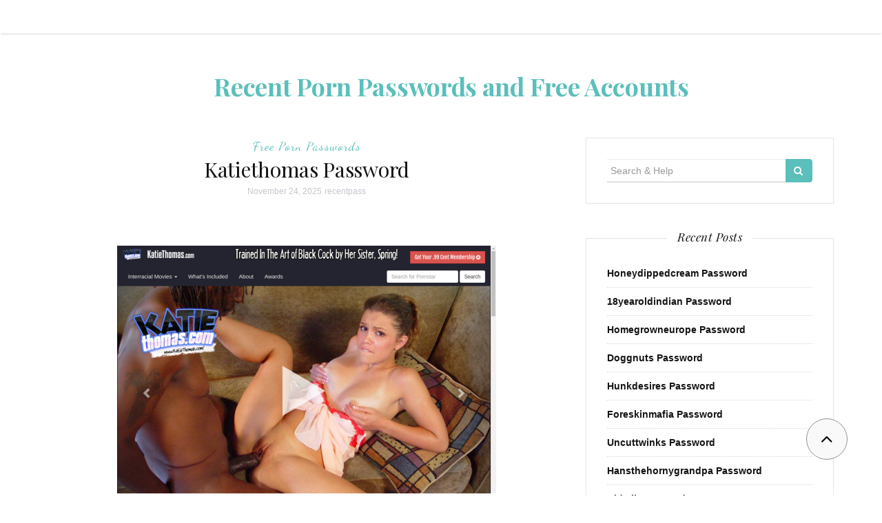

--- FILE ---
content_type: text/html; charset=UTF-8
request_url: https://recentpasswords.com/katiethomas-password/
body_size: 11586
content:

<!DOCTYPE html>
<html lang="en-US">
	<head>
		<meta charset="UTF-8">
		<meta http-equiv="X-UA-Compatible" content="IE=edge">
		<meta name="viewport" content="width=device-width, initial-scale=1">
		<link rel="profile" href="https://gmpg.org/xfn/11">
		<link rel="pingback" href="https://recentpasswords.com/xmlrpc.php" />
		<script type="application/ld+json">
	{"@context":"https://schema.org","@type":"BreadcrumbList","itemListElement":[{"@type":"ListItem","position":1,"name":"Free Porn Passwords","item":"http://recentpasswords.com/category/free-porn-passwords/"},{"@type":"ListItem","position":2,"name":"Katiethomas Password"}]}
	</script>
<title>Katiethomas Password &#8211; Recent Porn Passwords and Free Accounts</title>
<meta name='robots' content='max-image-preview:large' />
<link rel='dns-prefetch' href='//fonts.googleapis.com' />
<link rel='dns-prefetch' href='//s.w.org' />
<link rel="alternate" type="application/rss+xml" title="Recent Porn Passwords and Free Accounts &raquo; Feed" href="https://recentpasswords.com/feed/" />
<link rel="alternate" type="application/rss+xml" title="Recent Porn Passwords and Free Accounts &raquo; Comments Feed" href="https://recentpasswords.com/comments/feed/" />


<!-- Last Modified Schema is inserted by the WP Last Modified Info plugin v1.7.6 - https://wordpress.org/plugins/wp-last-modified-info/ -->
<script type="application/ld+json">{"@context":"http:\/\/schema.org\/","@type":"CreativeWork","dateModified":"2025-11-24T04:30:43-07:30","headline":"Katiethomas Password","description":"Katie Thomas is the little sister to Spring Thomas and, evidently, enjoys to make love with Black males in the kind of warm hardcore activity we have actually pertained to get out of Pet Fart websites. Katie presently uses about 100 scenes with coming with picture galleries for $29.99 monthly. Fortunately is that you likewise gain Network access. Below you","mainEntityOfPage":{"@type":"WebPage","@id":"http:\/\/recentpasswords.com\/katiethomas-password\/"},"author":{"@type":"Person","name":"","url":"http:\/\/recentpasswords.com\/author\/","description":""}}</script>

<script type="text/javascript">
window._wpemojiSettings = {"baseUrl":"https:\/\/s.w.org\/images\/core\/emoji\/14.0.0\/72x72\/","ext":".png","svgUrl":"https:\/\/s.w.org\/images\/core\/emoji\/14.0.0\/svg\/","svgExt":".svg","source":{"concatemoji":"http:\/\/recentpasswords.com\/wp-includes\/js\/wp-emoji-release.min.js?ver=6.0"}};
/*! This file is auto-generated */
!function(e,a,t){var n,r,o,i=a.createElement("canvas"),p=i.getContext&&i.getContext("2d");function s(e,t){var a=String.fromCharCode,e=(p.clearRect(0,0,i.width,i.height),p.fillText(a.apply(this,e),0,0),i.toDataURL());return p.clearRect(0,0,i.width,i.height),p.fillText(a.apply(this,t),0,0),e===i.toDataURL()}function c(e){var t=a.createElement("script");t.src=e,t.defer=t.type="text/javascript",a.getElementsByTagName("head")[0].appendChild(t)}for(o=Array("flag","emoji"),t.supports={everything:!0,everythingExceptFlag:!0},r=0;r<o.length;r++)t.supports[o[r]]=function(e){if(!p||!p.fillText)return!1;switch(p.textBaseline="top",p.font="600 32px Arial",e){case"flag":return s([127987,65039,8205,9895,65039],[127987,65039,8203,9895,65039])?!1:!s([55356,56826,55356,56819],[55356,56826,8203,55356,56819])&&!s([55356,57332,56128,56423,56128,56418,56128,56421,56128,56430,56128,56423,56128,56447],[55356,57332,8203,56128,56423,8203,56128,56418,8203,56128,56421,8203,56128,56430,8203,56128,56423,8203,56128,56447]);case"emoji":return!s([129777,127995,8205,129778,127999],[129777,127995,8203,129778,127999])}return!1}(o[r]),t.supports.everything=t.supports.everything&&t.supports[o[r]],"flag"!==o[r]&&(t.supports.everythingExceptFlag=t.supports.everythingExceptFlag&&t.supports[o[r]]);t.supports.everythingExceptFlag=t.supports.everythingExceptFlag&&!t.supports.flag,t.DOMReady=!1,t.readyCallback=function(){t.DOMReady=!0},t.supports.everything||(n=function(){t.readyCallback()},a.addEventListener?(a.addEventListener("DOMContentLoaded",n,!1),e.addEventListener("load",n,!1)):(e.attachEvent("onload",n),a.attachEvent("onreadystatechange",function(){"complete"===a.readyState&&t.readyCallback()})),(e=t.source||{}).concatemoji?c(e.concatemoji):e.wpemoji&&e.twemoji&&(c(e.twemoji),c(e.wpemoji)))}(window,document,window._wpemojiSettings);
</script>
<style type="text/css">
img.wp-smiley,
img.emoji {
	display: inline !important;
	border: none !important;
	box-shadow: none !important;
	height: 1em !important;
	width: 1em !important;
	margin: 0 0.07em !important;
	vertical-align: -0.1em !important;
	background: none !important;
	padding: 0 !important;
}
</style>
	<link rel='stylesheet' id='wp-block-library-css' href="https://recentpasswords.com/wp-includes/css/dist/block-library/style.min.css?ver=6.0" type='text/css' media='all' />
<style id='global-styles-inline-css' type='text/css'>
body{--wp--preset--color--black: #000000;--wp--preset--color--cyan-bluish-gray: #abb8c3;--wp--preset--color--white: #ffffff;--wp--preset--color--pale-pink: #f78da7;--wp--preset--color--vivid-red: #cf2e2e;--wp--preset--color--luminous-vivid-orange: #ff6900;--wp--preset--color--luminous-vivid-amber: #fcb900;--wp--preset--color--light-green-cyan: #7bdcb5;--wp--preset--color--vivid-green-cyan: #00d084;--wp--preset--color--pale-cyan-blue: #8ed1fc;--wp--preset--color--vivid-cyan-blue: #0693e3;--wp--preset--color--vivid-purple: #9b51e0;--wp--preset--gradient--vivid-cyan-blue-to-vivid-purple: linear-gradient(135deg,rgba(6,147,227,1) 0%,rgb(155,81,224) 100%);--wp--preset--gradient--light-green-cyan-to-vivid-green-cyan: linear-gradient(135deg,rgb(122,220,180) 0%,rgb(0,208,130) 100%);--wp--preset--gradient--luminous-vivid-amber-to-luminous-vivid-orange: linear-gradient(135deg,rgba(252,185,0,1) 0%,rgba(255,105,0,1) 100%);--wp--preset--gradient--luminous-vivid-orange-to-vivid-red: linear-gradient(135deg,rgba(255,105,0,1) 0%,rgb(207,46,46) 100%);--wp--preset--gradient--very-light-gray-to-cyan-bluish-gray: linear-gradient(135deg,rgb(238,238,238) 0%,rgb(169,184,195) 100%);--wp--preset--gradient--cool-to-warm-spectrum: linear-gradient(135deg,rgb(74,234,220) 0%,rgb(151,120,209) 20%,rgb(207,42,186) 40%,rgb(238,44,130) 60%,rgb(251,105,98) 80%,rgb(254,248,76) 100%);--wp--preset--gradient--blush-light-purple: linear-gradient(135deg,rgb(255,206,236) 0%,rgb(152,150,240) 100%);--wp--preset--gradient--blush-bordeaux: linear-gradient(135deg,rgb(254,205,165) 0%,rgb(254,45,45) 50%,rgb(107,0,62) 100%);--wp--preset--gradient--luminous-dusk: linear-gradient(135deg,rgb(255,203,112) 0%,rgb(199,81,192) 50%,rgb(65,88,208) 100%);--wp--preset--gradient--pale-ocean: linear-gradient(135deg,rgb(255,245,203) 0%,rgb(182,227,212) 50%,rgb(51,167,181) 100%);--wp--preset--gradient--electric-grass: linear-gradient(135deg,rgb(202,248,128) 0%,rgb(113,206,126) 100%);--wp--preset--gradient--midnight: linear-gradient(135deg,rgb(2,3,129) 0%,rgb(40,116,252) 100%);--wp--preset--duotone--dark-grayscale: url('#wp-duotone-dark-grayscale');--wp--preset--duotone--grayscale: url('#wp-duotone-grayscale');--wp--preset--duotone--purple-yellow: url('#wp-duotone-purple-yellow');--wp--preset--duotone--blue-red: url('#wp-duotone-blue-red');--wp--preset--duotone--midnight: url('#wp-duotone-midnight');--wp--preset--duotone--magenta-yellow: url('#wp-duotone-magenta-yellow');--wp--preset--duotone--purple-green: url('#wp-duotone-purple-green');--wp--preset--duotone--blue-orange: url('#wp-duotone-blue-orange');--wp--preset--font-size--small: 13px;--wp--preset--font-size--medium: 20px;--wp--preset--font-size--large: 36px;--wp--preset--font-size--x-large: 42px;}.has-black-color{color: var(--wp--preset--color--black) !important;}.has-cyan-bluish-gray-color{color: var(--wp--preset--color--cyan-bluish-gray) !important;}.has-white-color{color: var(--wp--preset--color--white) !important;}.has-pale-pink-color{color: var(--wp--preset--color--pale-pink) !important;}.has-vivid-red-color{color: var(--wp--preset--color--vivid-red) !important;}.has-luminous-vivid-orange-color{color: var(--wp--preset--color--luminous-vivid-orange) !important;}.has-luminous-vivid-amber-color{color: var(--wp--preset--color--luminous-vivid-amber) !important;}.has-light-green-cyan-color{color: var(--wp--preset--color--light-green-cyan) !important;}.has-vivid-green-cyan-color{color: var(--wp--preset--color--vivid-green-cyan) !important;}.has-pale-cyan-blue-color{color: var(--wp--preset--color--pale-cyan-blue) !important;}.has-vivid-cyan-blue-color{color: var(--wp--preset--color--vivid-cyan-blue) !important;}.has-vivid-purple-color{color: var(--wp--preset--color--vivid-purple) !important;}.has-black-background-color{background-color: var(--wp--preset--color--black) !important;}.has-cyan-bluish-gray-background-color{background-color: var(--wp--preset--color--cyan-bluish-gray) !important;}.has-white-background-color{background-color: var(--wp--preset--color--white) !important;}.has-pale-pink-background-color{background-color: var(--wp--preset--color--pale-pink) !important;}.has-vivid-red-background-color{background-color: var(--wp--preset--color--vivid-red) !important;}.has-luminous-vivid-orange-background-color{background-color: var(--wp--preset--color--luminous-vivid-orange) !important;}.has-luminous-vivid-amber-background-color{background-color: var(--wp--preset--color--luminous-vivid-amber) !important;}.has-light-green-cyan-background-color{background-color: var(--wp--preset--color--light-green-cyan) !important;}.has-vivid-green-cyan-background-color{background-color: var(--wp--preset--color--vivid-green-cyan) !important;}.has-pale-cyan-blue-background-color{background-color: var(--wp--preset--color--pale-cyan-blue) !important;}.has-vivid-cyan-blue-background-color{background-color: var(--wp--preset--color--vivid-cyan-blue) !important;}.has-vivid-purple-background-color{background-color: var(--wp--preset--color--vivid-purple) !important;}.has-black-border-color{border-color: var(--wp--preset--color--black) !important;}.has-cyan-bluish-gray-border-color{border-color: var(--wp--preset--color--cyan-bluish-gray) !important;}.has-white-border-color{border-color: var(--wp--preset--color--white) !important;}.has-pale-pink-border-color{border-color: var(--wp--preset--color--pale-pink) !important;}.has-vivid-red-border-color{border-color: var(--wp--preset--color--vivid-red) !important;}.has-luminous-vivid-orange-border-color{border-color: var(--wp--preset--color--luminous-vivid-orange) !important;}.has-luminous-vivid-amber-border-color{border-color: var(--wp--preset--color--luminous-vivid-amber) !important;}.has-light-green-cyan-border-color{border-color: var(--wp--preset--color--light-green-cyan) !important;}.has-vivid-green-cyan-border-color{border-color: var(--wp--preset--color--vivid-green-cyan) !important;}.has-pale-cyan-blue-border-color{border-color: var(--wp--preset--color--pale-cyan-blue) !important;}.has-vivid-cyan-blue-border-color{border-color: var(--wp--preset--color--vivid-cyan-blue) !important;}.has-vivid-purple-border-color{border-color: var(--wp--preset--color--vivid-purple) !important;}.has-vivid-cyan-blue-to-vivid-purple-gradient-background{background: var(--wp--preset--gradient--vivid-cyan-blue-to-vivid-purple) !important;}.has-light-green-cyan-to-vivid-green-cyan-gradient-background{background: var(--wp--preset--gradient--light-green-cyan-to-vivid-green-cyan) !important;}.has-luminous-vivid-amber-to-luminous-vivid-orange-gradient-background{background: var(--wp--preset--gradient--luminous-vivid-amber-to-luminous-vivid-orange) !important;}.has-luminous-vivid-orange-to-vivid-red-gradient-background{background: var(--wp--preset--gradient--luminous-vivid-orange-to-vivid-red) !important;}.has-very-light-gray-to-cyan-bluish-gray-gradient-background{background: var(--wp--preset--gradient--very-light-gray-to-cyan-bluish-gray) !important;}.has-cool-to-warm-spectrum-gradient-background{background: var(--wp--preset--gradient--cool-to-warm-spectrum) !important;}.has-blush-light-purple-gradient-background{background: var(--wp--preset--gradient--blush-light-purple) !important;}.has-blush-bordeaux-gradient-background{background: var(--wp--preset--gradient--blush-bordeaux) !important;}.has-luminous-dusk-gradient-background{background: var(--wp--preset--gradient--luminous-dusk) !important;}.has-pale-ocean-gradient-background{background: var(--wp--preset--gradient--pale-ocean) !important;}.has-electric-grass-gradient-background{background: var(--wp--preset--gradient--electric-grass) !important;}.has-midnight-gradient-background{background: var(--wp--preset--gradient--midnight) !important;}.has-small-font-size{font-size: var(--wp--preset--font-size--small) !important;}.has-medium-font-size{font-size: var(--wp--preset--font-size--medium) !important;}.has-large-font-size{font-size: var(--wp--preset--font-size--large) !important;}.has-x-large-font-size{font-size: var(--wp--preset--font-size--x-large) !important;}
</style>
<link rel='stylesheet' id='orsay-webfonts-css'  href='//fonts.googleapis.com/css?family=Dancing+Script%3A400%7CCrimson+Text%3A400%2C700%7COpen+Sans%3A400%2C700%7CNoto+Sans%3A500%7CPlayfair+Display%3A400%2C400italic%2C700%2C700italic&#038;subset=latin%2Clatin-ext' type='text/css' media='all' />
<link rel='stylesheet' id='bootstrap-css' href="https://recentpasswords.com/wp-content/themes/orsay/css/bootstrap.min.css?ver=6.0" type='text/css' media='all' />
<link rel='stylesheet' id='font-awesome-css' href="https://recentpasswords.com/wp-content/themes/orsay/css/font-awesome.min.css?ver=6.0" type='text/css' media='all' />
<link rel='stylesheet' id='orsay-style-css' href="https://recentpasswords.com/wp-content/themes/orsay/style.css?ver=6.0" type='text/css' media='all' />
<script type='text/javascript' src="https://recentpasswords.com/wp-includes/js/jquery/jquery.min.js?ver=3.6.0" id='jquery-core-js'></script>
<script type='text/javascript' src="https://recentpasswords.com/wp-includes/js/jquery/jquery-migrate.min.js?ver=3.3.2" id='jquery-migrate-js'></script>
<script type='text/javascript' src="https://recentpasswords.com/wp-content/themes/orsay/js/bootstrap.min.js?ver=6.0" id='bootstrap-js'></script>
<script type='text/javascript' src="https://recentpasswords.com/wp-content/themes/orsay/js/slick.min.js?ver=6.0" id='slick-slider-js'></script>
<script type='text/javascript' src="https://recentpasswords.com/wp-content/themes/orsay/js/orsay.js?ver=6.0" id='orsay-js-js'></script>
<link rel="https://api.w.org/" href="https://recentpasswords.com/wp-json/" /><link rel="alternate" type="application/json" href="https://recentpasswords.com/wp-json/wp/v2/posts/35757" /><link rel="canonical" href="https://recentpasswords.com/katiethomas-password/" />
<link rel="alternate" type="application/json+oembed" href="https://recentpasswords.com/wp-json/oembed/1.0/embed?url=http%3A%2F%2Frecentpasswords.com%2Fkatiethomas-password%2F" />
<link rel="alternate" type="text/xml+oembed" href="https://recentpasswords.com/wp-json/oembed/1.0/embed?url=http%3A%2F%2Frecentpasswords.com%2Fkatiethomas-password%2F&#038;format=xml" />
<style id="wplmi-inline-css" type="text/css"> span.wplmi-user-avatar { width: 16px;display: inline-block !important;flex-shrink: 0; } img.wplmi-elementor-avatar { border-radius: 100%;margin-right: 3px; } 

</style>
<style type="text/css" id="orsay-custom-theme-css"></style>	</head>
	<body class="post-template-default single single-post postid-35757 single-format-standard">

		<!-- Navigation -->
		<nav class="navbar" role="navigation">
			<div class="container">
			<!-- Brand and toggle get grouped for better mobile display --> 
			<div class="navbar-header"> 
				<button type="button" class="navbar-toggle" data-toggle="collapse" data-target=".navbar-ex1-collapse"> 
					<span class="sr-only">Toggle navigation</span> 
					<span class="icon-bar"></span> 
					<span class="icon-bar"></span> 
					<span class="icon-bar"></span> 
				</button> 
			</div> 
						</div>
		</nav>
		<!-- End: Navigation -->


			<div class="container">
				<header class="header">
					<div class="container">
						<hgroup><h1><a href="https://recentpasswords.com/" rel="home">Recent Porn Passwords and Free Accounts</a></h1><div class="description"></div></hgroup>					</div>
				</header>
			</div>

			<div class="container-fluid">
							</div>

			<!-- BEGIN .container -->
			<div class="container">

				
			<div id="content">
				<div class="row">
					<div class="col-md-8 mz-sidebar-right">

		
									<article  id="post-35757" class="post-35757 post type-post status-publish format-standard hentry category-free-porn-passwords tag-account tag-free tag-katie-thomas tag-katie-thomas-password tag-katie-thomas-passwords tag-katiethomas tag-katiethomas-password tag-katiethomas-passwords tag-katiethomas-com tag-login tag-members tag-pass tag-passes tag-password tag-passwords tag-reddit tag-torrent tag-twitter tag-vk">

							<div class="post-header">
								<span class="cat"><a href="https://recentpasswords.com/category/free-porn-passwords/" rel="category tag">Free Porn Passwords</a></span>
								<h1><a href="https://recentpasswords.com/katiethomas-password/" rel="bookmark">Katiethomas Password</a></h1>

																	<span class="date"><time class="published" datetime="2025-11-24T04:30:43-07:30" content="2025-11-24" itemprop="datepublished">November 24, 2025</time></span>
									<span class="date"><a href="https://recentpasswords.com/author/recentpass/" title="Posts by recentpass" rel="author">recentpass</a></span>
									
							</div>

							<div class="post-image">
															</div>

							<div class="post-entry">
								<p align="center"><a href="https://join.bbcsurprise.com/track/MjU5ODA1OC42LjMuMy4wLjAuMC4wLjA" target="blank"><img src="https://recentpasswords.com/wp-content/uploads/2020/04/katie-thomas.jpg" class="screenshot" alt="katie thomas"></a></p>
<p>Katie Thomas is the little sister to Spring Thomas and, evidently, enjoys to make love with Black males in the kind of warm hardcore activity we have actually pertained to get out of Pet Fart websites. Katie presently uses about 100 scenes with coming with picture galleries for $29.99 monthly. Fortunately is that you likewise gain Network access.</p>
<p>Below you can find latest porn passwords which shared with you our visitors and posters.</p>
<ul><li>yumish:nickelfloor64</li><li>jburdie:kaylee</li><li>zshields2005:lady89</li><li>md5032:ffv42tzz</li><li>pifan01:ptinok</li></ul>
<p>For more free accounts come back in a few hours. If you do not want to wait, use <a href="https://join.bbcsurprise.com/track/MjU5ODA1OC42LjMuMy4wLjAuMC4wLjA" target="blank">this login</a> and download all videos and pictures you want!</p>
															</div>

							<div class="post-meta">
								<div class="post-share">
																		<!-- tags -->
									<div class="entry-tags">
										<span>
											<i class="fa fa-tags"></i>
										</span>
										<a href="https://recentpasswords.com/tag/account/">account</a> <a href="https://recentpasswords.com/tag/free/">free</a> <a href="https://recentpasswords.com/tag/katie-thomas/">katie thomas</a> <a href="https://recentpasswords.com/tag/katie-thomas-password/">Katie Thomas password</a> <a href="https://recentpasswords.com/tag/katie-thomas-passwords/">katie thomas passwords</a> <a href="https://recentpasswords.com/tag/katiethomas/">katiethomas</a> <a href="https://recentpasswords.com/tag/katiethomas-password/">katiethomas password</a> <a href="https://recentpasswords.com/tag/katiethomas-passwords/">katiethomas passwords</a> <a href="https://recentpasswords.com/tag/katiethomas-com/">katiethomas.com</a> <a href="https://recentpasswords.com/tag/login/">login</a> <a href="https://recentpasswords.com/tag/members/">members</a> <a href="https://recentpasswords.com/tag/pass/">pass</a> <a href="https://recentpasswords.com/tag/passes/">passes</a> <a href="https://recentpasswords.com/tag/password/">password</a> <a href="https://recentpasswords.com/tag/passwords/">passwords</a> <a href="https://recentpasswords.com/tag/reddit/">reddit</a> <a href="https://recentpasswords.com/tag/torrent/">torrent</a> <a href="https://recentpasswords.com/tag/twitter/">twitter</a> <a href="https://recentpasswords.com/tag/vk/">vk</a> 
									</div>
									<!-- end tags -->
																	</div>
								<div class="meta-info">
																			<span class="post-comments-off">Comments Off</span>
																	</div>
							</div>
							
						</article>

			
	<nav class="navigation post-navigation" aria-label="Posts">
		<h2 class="screen-reader-text">Post navigation</h2>
		<div class="nav-links"><div class="nav-previous"><a href="https://recentpasswords.com/interracialpickups-password/" rel="prev">Interracialpickups Password</a></div><div class="nav-next"><a href="https://recentpasswords.com/ruthblackwell-password/" rel="next">Ruthblackwell Password</a></div></div>
	</nav>
			
		
				</div>

				
			            

				<div class="col-md-4">
					<div id="sidebar" class="sidebar">

						<div id="search-2" class="widget widget_search">
<form role="search" method="get" class="form-search" action="https://recentpasswords.com/">

  <div class="input-group">

  	<label class="screen-reader-text" for="s">Search for:</label>
    <input type="text" class="form-control search-query" placeholder="Search &amp; Help" value="" name="s" title="Search for:" />
    <span class="input-group-btn">
      <button type="submit" class="btn btn-default" name="submit" id="searchsubmit" value="Search"><i class="fa fa-search"></i></button>
    </span>

  </div>

</form></div>
		<div id="recent-posts-2" class="widget widget_recent_entries">
		<div class="widget-title"><span>Recent Posts</span></div>
		<ul>
											<li>
					<a href="https://recentpasswords.com/honeydippedcream-password/">Honeydippedcream Password</a>
									</li>
											<li>
					<a href="https://recentpasswords.com/18yearoldindian-password/">18yearoldindian Password</a>
									</li>
											<li>
					<a href="https://recentpasswords.com/homegrowneurope-password/">Homegrowneurope Password</a>
									</li>
											<li>
					<a href="https://recentpasswords.com/doggnuts-password/">Doggnuts Password</a>
									</li>
											<li>
					<a href="https://recentpasswords.com/hunkdesires-password/">Hunkdesires Password</a>
									</li>
											<li>
					<a href="https://recentpasswords.com/foreskinmafia-password/">Foreskinmafia Password</a>
									</li>
											<li>
					<a href="https://recentpasswords.com/uncuttwinks-password/">Uncuttwinks Password</a>
									</li>
											<li>
					<a href="https://recentpasswords.com/hansthehornygrandpa-password/">Hansthehornygrandpa Password</a>
									</li>
											<li>
					<a href="https://recentpasswords.com/ridmii-password/">Ridmii Password</a>
									</li>
											<li>
					<a href="https://recentpasswords.com/glowingdesire-password/">Glowingdesire Password</a>
									</li>
											<li>
					<a href="https://recentpasswords.com/xxxtryout-password/">Xxxtryout Password</a>
									</li>
											<li>
					<a href="https://recentpasswords.com/famnasty-password/">Famnasty Password</a>
									</li>
											<li>
					<a href="https://recentpasswords.com/oopsieanimated-password/">Oopsieanimated Password</a>
									</li>
											<li>
					<a href="https://recentpasswords.com/spankbanggold-password/">Spankbanggold Password</a>
									</li>
											<li>
					<a href="https://recentpasswords.com/primemature-password/">Primemature Password</a>
									</li>
											<li>
					<a href="https://recentpasswords.com/jazzthestallion-password/">Jazzthestallion Password</a>
									</li>
											<li>
					<a href="https://recentpasswords.com/nikkisfetishes-password/">Nikkisfetishes Password</a>
									</li>
											<li>
					<a href="https://recentpasswords.com/sarinaandrobin-password/">Sarinaandrobin Password</a>
									</li>
											<li>
					<a href="https://recentpasswords.com/sydneyscreams-password/">Sydneyscreams Password</a>
									</li>
											<li>
					<a href="https://recentpasswords.com/latinalez-password/">Latinalez Password</a>
									</li>
											<li>
					<a href="https://recentpasswords.com/steplatina-password/">Steplatina Password</a>
									</li>
											<li>
					<a href="https://recentpasswords.com/pissheroff-password/">Pissheroff Password</a>
									</li>
											<li>
					<a href="https://recentpasswords.com/fantasypov-password/">Fantasypov Password</a>
									</li>
											<li>
					<a href="https://recentpasswords.com/bigboobdaria-password/">Bigboobdaria Password</a>
									</li>
											<li>
					<a href="https://recentpasswords.com/eroutique-password/">Eroutique Password</a>
									</li>
											<li>
					<a href="https://recentpasswords.com/porngamesnetwork-password/">Porngamesnetwork Password</a>
									</li>
											<li>
					<a href="https://recentpasswords.com/milflicious-password/">Milflicious Password</a>
									</li>
											<li>
					<a href="https://recentpasswords.com/bufu-password/">Bufu Password</a>
									</li>
											<li>
					<a href="https://recentpasswords.com/cheatersaanonymous-password/">Cheatersaanonymous Password</a>
									</li>
											<li>
					<a href="https://recentpasswords.com/copslovecocks-password/">Copslovecocks Password</a>
									</li>
					</ul>

		</div><div id="archives-2" class="widget widget_archive"><div class="widget-title"><span>Archives</span></div>
			<ul>
					<li><a href="https://recentpasswords.com/2025/12/">December 2025</a></li>
	<li><a href="https://recentpasswords.com/2025/11/">November 2025</a></li>
	<li><a href="https://recentpasswords.com/2025/10/">October 2025</a></li>
	<li><a href="https://recentpasswords.com/2025/09/">September 2025</a></li>
	<li><a href="https://recentpasswords.com/2025/08/">August 2025</a></li>
	<li><a href="https://recentpasswords.com/2025/07/">July 2025</a></li>
	<li><a href="https://recentpasswords.com/2025/06/">June 2025</a></li>
	<li><a href="https://recentpasswords.com/2025/05/">May 2025</a></li>
	<li><a href="https://recentpasswords.com/2025/04/">April 2025</a></li>
	<li><a href="https://recentpasswords.com/2025/03/">March 2025</a></li>
	<li><a href="https://recentpasswords.com/2025/02/">February 2025</a></li>
	<li><a href="https://recentpasswords.com/2025/01/">January 2025</a></li>
	<li><a href="https://recentpasswords.com/2024/12/">December 2024</a></li>
	<li><a href="https://recentpasswords.com/2024/11/">November 2024</a></li>
	<li><a href="https://recentpasswords.com/2024/10/">October 2024</a></li>
	<li><a href="https://recentpasswords.com/2024/09/">September 2024</a></li>
	<li><a href="https://recentpasswords.com/2024/08/">August 2024</a></li>
	<li><a href="https://recentpasswords.com/2024/07/">July 2024</a></li>
	<li><a href="https://recentpasswords.com/2024/06/">June 2024</a></li>
	<li><a href="https://recentpasswords.com/2024/05/">May 2024</a></li>
	<li><a href="https://recentpasswords.com/2024/04/">April 2024</a></li>
	<li><a href="https://recentpasswords.com/2024/03/">March 2024</a></li>
	<li><a href="https://recentpasswords.com/2024/02/">February 2024</a></li>
	<li><a href="https://recentpasswords.com/2024/01/">January 2024</a></li>
	<li><a href="https://recentpasswords.com/2023/12/">December 2023</a></li>
	<li><a href="https://recentpasswords.com/2023/11/">November 2023</a></li>
	<li><a href="https://recentpasswords.com/2023/10/">October 2023</a></li>
	<li><a href="https://recentpasswords.com/2023/09/">September 2023</a></li>
	<li><a href="https://recentpasswords.com/2023/08/">August 2023</a></li>
	<li><a href="https://recentpasswords.com/2023/07/">July 2023</a></li>
	<li><a href="https://recentpasswords.com/2023/06/">June 2023</a></li>
	<li><a href="https://recentpasswords.com/2023/05/">May 2023</a></li>
	<li><a href="https://recentpasswords.com/2023/04/">April 2023</a></li>
	<li><a href="https://recentpasswords.com/2023/03/">March 2023</a></li>
	<li><a href="https://recentpasswords.com/2023/02/">February 2023</a></li>
	<li><a href="https://recentpasswords.com/2023/01/">January 2023</a></li>
	<li><a href="https://recentpasswords.com/2022/12/">December 2022</a></li>
	<li><a href="https://recentpasswords.com/2022/11/">November 2022</a></li>
	<li><a href="https://recentpasswords.com/2022/10/">October 2022</a></li>
	<li><a href="https://recentpasswords.com/2022/09/">September 2022</a></li>
	<li><a href="https://recentpasswords.com/2022/08/">August 2022</a></li>
	<li><a href="https://recentpasswords.com/2022/07/">July 2022</a></li>
	<li><a href="https://recentpasswords.com/2022/06/">June 2022</a></li>
	<li><a href="https://recentpasswords.com/2022/05/">May 2022</a></li>
	<li><a href="https://recentpasswords.com/2022/04/">April 2022</a></li>
	<li><a href="https://recentpasswords.com/2022/03/">March 2022</a></li>
	<li><a href="https://recentpasswords.com/2022/02/">February 2022</a></li>
	<li><a href="https://recentpasswords.com/2022/01/">January 2022</a></li>
	<li><a href="https://recentpasswords.com/2021/12/">December 2021</a></li>
	<li><a href="https://recentpasswords.com/2021/11/">November 2021</a></li>
	<li><a href="https://recentpasswords.com/2021/10/">October 2021</a></li>
	<li><a href="https://recentpasswords.com/2021/09/">September 2021</a></li>
	<li><a href="https://recentpasswords.com/2021/08/">August 2021</a></li>
	<li><a href="https://recentpasswords.com/2021/07/">July 2021</a></li>
	<li><a href="https://recentpasswords.com/2021/06/">June 2021</a></li>
	<li><a href="https://recentpasswords.com/2021/05/">May 2021</a></li>
	<li><a href="https://recentpasswords.com/2021/04/">April 2021</a></li>
	<li><a href="https://recentpasswords.com/2021/03/">March 2021</a></li>
	<li><a href="https://recentpasswords.com/2021/02/">February 2021</a></li>
	<li><a href="https://recentpasswords.com/2021/01/">January 2021</a></li>
	<li><a href="https://recentpasswords.com/2020/12/">December 2020</a></li>
	<li><a href="https://recentpasswords.com/2020/11/">November 2020</a></li>
	<li><a href="https://recentpasswords.com/2020/10/">October 2020</a></li>
	<li><a href="https://recentpasswords.com/2020/09/">September 2020</a></li>
	<li><a href="https://recentpasswords.com/2020/08/">August 2020</a></li>
	<li><a href="https://recentpasswords.com/2020/07/">July 2020</a></li>
	<li><a href="https://recentpasswords.com/2020/06/">June 2020</a></li>
	<li><a href="https://recentpasswords.com/2020/05/">May 2020</a></li>
	<li><a href="https://recentpasswords.com/2020/04/">April 2020</a></li>
	<li><a href="https://recentpasswords.com/2020/03/">March 2020</a></li>
	<li><a href="https://recentpasswords.com/2020/02/">February 2020</a></li>
	<li><a href="https://recentpasswords.com/2020/01/">January 2020</a></li>
	<li><a href="https://recentpasswords.com/2019/12/">December 2019</a></li>
	<li><a href="https://recentpasswords.com/2019/11/">November 2019</a></li>
	<li><a href="https://recentpasswords.com/2019/10/">October 2019</a></li>
	<li><a href="https://recentpasswords.com/2019/09/">September 2019</a></li>
	<li><a href="https://recentpasswords.com/2019/08/">August 2019</a></li>
	<li><a href="https://recentpasswords.com/2019/07/">July 2019</a></li>
	<li><a href="https://recentpasswords.com/2019/06/">June 2019</a></li>
	<li><a href="https://recentpasswords.com/2019/03/">March 2019</a></li>
	<li><a href="https://recentpasswords.com/2019/02/">February 2019</a></li>
	<li><a href="https://recentpasswords.com/2019/01/">January 2019</a></li>
	<li><a href="https://recentpasswords.com/2018/12/">December 2018</a></li>
	<li><a href="https://recentpasswords.com/2018/11/">November 2018</a></li>
	<li><a href="https://recentpasswords.com/2018/10/">October 2018</a></li>
	<li><a href="https://recentpasswords.com/2018/09/">September 2018</a></li>
	<li><a href="https://recentpasswords.com/2018/08/">August 2018</a></li>
	<li><a href="https://recentpasswords.com/2018/07/">July 2018</a></li>
	<li><a href="https://recentpasswords.com/2018/06/">June 2018</a></li>
	<li><a href="https://recentpasswords.com/2018/05/">May 2018</a></li>
	<li><a href="https://recentpasswords.com/2018/04/">April 2018</a></li>
	<li><a href="https://recentpasswords.com/2018/03/">March 2018</a></li>
	<li><a href="https://recentpasswords.com/2018/02/">February 2018</a></li>
	<li><a href="https://recentpasswords.com/2018/01/">January 2018</a></li>
	<li><a href="https://recentpasswords.com/2017/12/">December 2017</a></li>
	<li><a href="https://recentpasswords.com/2017/11/">November 2017</a></li>
	<li><a href="https://recentpasswords.com/2017/10/">October 2017</a></li>
	<li><a href="https://recentpasswords.com/2017/09/">September 2017</a></li>
	<li><a href="https://recentpasswords.com/2017/08/">August 2017</a></li>
	<li><a href="https://recentpasswords.com/2017/07/">July 2017</a></li>
	<li><a href="https://recentpasswords.com/2017/06/">June 2017</a></li>
	<li><a href="https://recentpasswords.com/2017/05/">May 2017</a></li>
	<li><a href="https://recentpasswords.com/2017/04/">April 2017</a></li>
			</ul>

			</div><div id="categories-2" class="widget widget_categories"><div class="widget-title"><span>Categories</span></div>
			<ul>
					<li class="cat-item cat-item-95518"><a href="https://recentpasswords.com/category/3d-passwords/">3D Passwords</a>
</li>
	<li class="cat-item cat-item-95519"><a href="https://recentpasswords.com/category/4k-passwords/">4K Passwords</a>
</li>
	<li class="cat-item cat-item-95604"><a href="https://recentpasswords.com/category/african-passwords/">African Passwords</a>
</li>
	<li class="cat-item cat-item-151152"><a href="https://recentpasswords.com/category/ai-passwords/">AI Passwords</a>
</li>
	<li class="cat-item cat-item-95520"><a href="https://recentpasswords.com/category/amateur-passwords/">Amateur Passwords</a>
</li>
	<li class="cat-item cat-item-95492"><a href="https://recentpasswords.com/category/anal-passwords/">Anal Passwords</a>
</li>
	<li class="cat-item cat-item-95580"><a href="https://recentpasswords.com/category/arab-passwords/">Arab Passwords</a>
</li>
	<li class="cat-item cat-item-95512"><a href="https://recentpasswords.com/category/asian-passwords/">Asian Passwords</a>
</li>
	<li class="cat-item cat-item-148801"><a href="https://recentpasswords.com/category/asian-sex-diary-passwords/">Asian Sex Diary Passwords</a>
</li>
	<li class="cat-item cat-item-95487"><a href="https://recentpasswords.com/category/ass-passwords/">Ass Passwords</a>
</li>
	<li class="cat-item cat-item-95510"><a href="https://recentpasswords.com/category/babe-passwords/">Babe Passwords</a>
</li>
	<li class="cat-item cat-item-95582"><a href="https://recentpasswords.com/category/babysitter-passwords/">Babysitter Passwords</a>
</li>
	<li class="cat-item cat-item-95587"><a href="https://recentpasswords.com/category/bangbros-passwords/">Bangbros Passwords</a>
</li>
	<li class="cat-item cat-item-95521"><a href="https://recentpasswords.com/category/bareback-passwords/">Bareback Passwords</a>
</li>
	<li class="cat-item cat-item-95526"><a href="https://recentpasswords.com/category/bbw-password/">BBW Password</a>
</li>
	<li class="cat-item cat-item-95527"><a href="https://recentpasswords.com/category/bdsm-passwords/">BDSM Passwords</a>
</li>
	<li class="cat-item cat-item-95529"><a href="https://recentpasswords.com/category/bfs-passwords/">BFs Passwords</a>
</li>
	<li class="cat-item cat-item-95488"><a href="https://recentpasswords.com/category/big-tits-passwords/">Big Tits Passwords</a>
</li>
	<li class="cat-item cat-item-95589"><a href="https://recentpasswords.com/category/bisexual-passwords/">Bisexual Passwords</a>
</li>
	<li class="cat-item cat-item-100352"><a href="https://recentpasswords.com/category/bizarre-passwords/">Bizarre Passwords</a>
</li>
	<li class="cat-item cat-item-95541"><a href="https://recentpasswords.com/category/black-passwords/">Black Passwords</a>
</li>
	<li class="cat-item cat-item-95511"><a href="https://recentpasswords.com/category/blonde-passwords/">Blonde Passwords</a>
</li>
	<li class="cat-item cat-item-95508"><a href="https://recentpasswords.com/category/blowjob-passwords/">Blowjob Passwords</a>
</li>
	<li class="cat-item cat-item-95592"><a href="https://recentpasswords.com/category/brazilian-passwords/">Brazilian Passwords</a>
</li>
	<li class="cat-item cat-item-95584"><a href="https://recentpasswords.com/category/brazzers-passwords/">Brazzers Passwords</a>
</li>
	<li class="cat-item cat-item-95525"><a href="https://recentpasswords.com/category/brother-passwords/">Brother Passwords</a>
</li>
	<li class="cat-item cat-item-95593"><a href="https://recentpasswords.com/category/brunette-passwords/">Brunette Passwords</a>
</li>
	<li class="cat-item cat-item-95535"><a href="https://recentpasswords.com/category/bukkake-passwords/">Bukkake Passwords</a>
</li>
	<li class="cat-item cat-item-95531"><a href="https://recentpasswords.com/category/cam-girls-passwords/">Cam Girls Passwords</a>
</li>
	<li class="cat-item cat-item-95507"><a href="https://recentpasswords.com/category/cartoon-passwords/">Cartoon Passwords</a>
</li>
	<li class="cat-item cat-item-95576"><a href="https://recentpasswords.com/category/casting-passwords/">Casting Passwords</a>
</li>
	<li class="cat-item cat-item-96223"><a href="https://recentpasswords.com/category/celeb-passwords/">Celeb Passwords</a>
</li>
	<li class="cat-item cat-item-95581"><a href="https://recentpasswords.com/category/cfnm-passwords/">CFNM Passwords</a>
</li>
	<li class="cat-item cat-item-95862"><a href="https://recentpasswords.com/category/chubby-passwords/">Chubby Passwords</a>
</li>
	<li class="cat-item cat-item-95588"><a href="https://recentpasswords.com/category/cocks-passwords/">Cocks Passwords</a>
</li>
	<li class="cat-item cat-item-95595"><a href="https://recentpasswords.com/category/college-passwords/">College Passwords</a>
</li>
	<li class="cat-item cat-item-95596"><a href="https://recentpasswords.com/category/cosplay-passwords/">Cosplay Passwords</a>
</li>
	<li class="cat-item cat-item-95532"><a href="https://recentpasswords.com/category/creampie-passwords/">Creampie Passwords</a>
</li>
	<li class="cat-item cat-item-148895"><a href="https://recentpasswords.com/category/creampie-thais-passwords/">Creampie Thais Passwords</a>
</li>
	<li class="cat-item cat-item-95597"><a href="https://recentpasswords.com/category/cuckold-passwords/">Cuckold Passwords</a>
</li>
	<li class="cat-item cat-item-95598"><a href="https://recentpasswords.com/category/cumshot-passwords/">Cumshot Passwords</a>
</li>
	<li class="cat-item cat-item-95533"><a href="https://recentpasswords.com/category/czech-passwords/">Czech Passwords</a>
</li>
	<li class="cat-item cat-item-95557"><a href="https://recentpasswords.com/category/daddy-passwords/">Daddy Passwords</a>
</li>
	<li class="cat-item cat-item-95554"><a href="https://recentpasswords.com/category/dating-passwords/">Dating Passwords</a>
</li>
	<li class="cat-item cat-item-96149"><a href="https://recentpasswords.com/category/diary-passwords/">Diary Passwords</a>
</li>
	<li class="cat-item cat-item-148799"><a href="https://recentpasswords.com/category/digital-playground-passwords/">Digital Playground Passwords</a>
</li>
	<li class="cat-item cat-item-95571"><a href="https://recentpasswords.com/category/dildo-passwords/">Dildo Passwords</a>
</li>
	<li class="cat-item cat-item-95599"><a href="https://recentpasswords.com/category/double-penetration-passwords/">Double Penetration Passwords</a>
</li>
	<li class="cat-item cat-item-95542"><a href="https://recentpasswords.com/category/ebony-passwords/">Ebony Passwords</a>
</li>
	<li class="cat-item cat-item-95658"><a href="https://recentpasswords.com/category/erotic-passwords/">Erotic Passwords</a>
</li>
	<li class="cat-item cat-item-95534"><a href="https://recentpasswords.com/category/euro-passwords/">Euro Passwords</a>
</li>
	<li class="cat-item cat-item-95600"><a href="https://recentpasswords.com/category/exclusive-passwords/">Exclusive Passwords</a>
</li>
	<li class="cat-item cat-item-95509"><a href="https://recentpasswords.com/category/facial-passwords/">Facial Passwords</a>
</li>
	<li class="cat-item cat-item-95577"><a href="https://recentpasswords.com/category/fake-porn-passwords/">Fake Porn Passwords</a>
</li>
	<li class="cat-item cat-item-95523"><a href="https://recentpasswords.com/category/family-passwords/">Family Passwords</a>
</li>
	<li class="cat-item cat-item-95601"><a href="https://recentpasswords.com/category/feet-passwords/">Feet Passwords</a>
</li>
	<li class="cat-item cat-item-95528"><a href="https://recentpasswords.com/category/fetish-passwords/">Fetish Passwords</a>
</li>
	<li class="cat-item cat-item-95602"><a href="https://recentpasswords.com/category/fisting-passwords/">Fisting Passwords</a>
</li>
	<li class="cat-item cat-item-2"><a href="https://recentpasswords.com/category/free-porn-accounts/" title="free porn accounts">Free Porn Accounts</a>
</li>
	<li class="cat-item cat-item-101074"><a href="https://recentpasswords.com/category/free-porn-passwords/">Free Porn Passwords</a>
</li>
	<li class="cat-item cat-item-95603"><a href="https://recentpasswords.com/category/french-passwords/">French Passwords</a>
</li>
	<li class="cat-item cat-item-148897"><a href="https://recentpasswords.com/category/ftv-girls-passwords/">FTV Girls Passwords</a>
</li>
	<li class="cat-item cat-item-95698"><a href="https://recentpasswords.com/category/futa-passwords/">Futa Passwords</a>
</li>
	<li class="cat-item cat-item-96221"><a href="https://recentpasswords.com/category/gang-bang-passwords/">Gang Bang Passwords</a>
</li>
	<li class="cat-item cat-item-95605"><a href="https://recentpasswords.com/category/gangbang-passwords/">Gangbang Passwords</a>
</li>
	<li class="cat-item cat-item-95578"><a href="https://recentpasswords.com/category/gay-passwords/">Gay Passwords</a>
</li>
	<li class="cat-item cat-item-95607"><a href="https://recentpasswords.com/category/german-passwords/">German Passwords</a>
</li>
	<li class="cat-item cat-item-95530"><a href="https://recentpasswords.com/category/gfs-passwords/">GFs Passwords</a>
</li>
	<li class="cat-item cat-item-95787"><a href="https://recentpasswords.com/category/gothic-passwords/">Gothic Passwords</a>
</li>
	<li class="cat-item cat-item-95625"><a href="https://recentpasswords.com/category/granny-passwords/">Granny Passwords</a>
</li>
	<li class="cat-item cat-item-95606"><a href="https://recentpasswords.com/category/group-passwords/">Group Passwords</a>
</li>
	<li class="cat-item cat-item-96222"><a href="https://recentpasswords.com/category/group-sex-passwords/">Group Sex Passwords</a>
</li>
	<li class="cat-item cat-item-95786"><a href="https://recentpasswords.com/category/hairy-passwords/">Hairy Passwords</a>
</li>
	<li class="cat-item cat-item-95713"><a href="https://recentpasswords.com/category/handjob-passwords/">Handjob Passwords</a>
</li>
	<li class="cat-item cat-item-95491"><a href="https://recentpasswords.com/category/hardcore-passwords/">Hardcore Passwords</a>
</li>
	<li class="cat-item cat-item-95536"><a href="https://recentpasswords.com/category/hd-passwords/">HD Passwords</a>
</li>
	<li class="cat-item cat-item-95513"><a href="https://recentpasswords.com/category/hentai-passwords/">Hentai Passwords</a>
</li>
	<li class="cat-item cat-item-148978"><a href="https://recentpasswords.com/category/hentai-pros-passwords/">Hentai Pros Passwords</a>
</li>
	<li class="cat-item cat-item-95538"><a href="https://recentpasswords.com/category/hidden-cam-passwords/">Hidden Cam Passwords</a>
</li>
	<li class="cat-item cat-item-95539"><a href="https://recentpasswords.com/category/homemade-passwords/">Homemade Passwords</a>
</li>
	<li class="cat-item cat-item-95562"><a href="https://recentpasswords.com/category/hub-passwords/">Hub Passwords</a>
</li>
	<li class="cat-item cat-item-95608"><a href="https://recentpasswords.com/category/indian-passwords/">Indian Passwords</a>
</li>
	<li class="cat-item cat-item-95609"><a href="https://recentpasswords.com/category/interactive-passwords/">Interactive Passwords</a>
</li>
	<li class="cat-item cat-item-95540"><a href="https://recentpasswords.com/category/interracial-passwords/">Interracial Passwords</a>
</li>
	<li class="cat-item cat-item-148816"><a href="https://recentpasswords.com/category/istripper-passwords/">Istripper Passwords</a>
</li>
	<li class="cat-item cat-item-95610"><a href="https://recentpasswords.com/category/italian-passwords/">Italian Passwords</a>
</li>
	<li class="cat-item cat-item-95515"><a href="https://recentpasswords.com/category/japanese-passwords/">Japanese Passwords</a>
</li>
	<li class="cat-item cat-item-95611"><a href="https://recentpasswords.com/category/korean-passwords/">Korean Passwords</a>
</li>
	<li class="cat-item cat-item-95553"><a href="https://recentpasswords.com/category/ladyboy-passwords/">Ladyboy Passwords</a>
</li>
	<li class="cat-item cat-item-96031"><a href="https://recentpasswords.com/category/latex-passwords/">Latex Passwords</a>
</li>
	<li class="cat-item cat-item-146673"><a href="https://recentpasswords.com/category/latina-fuck-tour-passwords/">Latina Fuck Tour Passwords</a>
</li>
	<li class="cat-item cat-item-95544"><a href="https://recentpasswords.com/category/latina-passwords/">Latina Passwords</a>
</li>
	<li class="cat-item cat-item-95665"><a href="https://recentpasswords.com/category/legs-passwords/">Legs Passwords</a>
</li>
	<li class="cat-item cat-item-95545"><a href="https://recentpasswords.com/category/lesbian-passwords/">Lesbian Passwords</a>
</li>
	<li class="cat-item cat-item-148795"><a href="https://recentpasswords.com/category/life-selector-passwords/">Life Selector Passwords</a>
</li>
	<li class="cat-item cat-item-95721"><a href="https://recentpasswords.com/category/lingerie-passwords/">Lingerie Passwords</a>
</li>
	<li class="cat-item cat-item-95546"><a href="https://recentpasswords.com/category/live-girls-passwords/">Live Girls Passwords</a>
</li>
	<li class="cat-item cat-item-95547"><a href="https://recentpasswords.com/category/massage-passwords/">Massage Passwords</a>
</li>
	<li class="cat-item cat-item-95612"><a href="https://recentpasswords.com/category/masturbation-passwords/">Masturbation Passwords</a>
</li>
	<li class="cat-item cat-item-95548"><a href="https://recentpasswords.com/category/mature-passwords/">Mature Passwords</a>
</li>
	<li class="cat-item cat-item-95585"><a href="https://recentpasswords.com/category/men-passwords/">Men Passwords</a>
</li>
	<li class="cat-item cat-item-95490"><a href="https://recentpasswords.com/category/milf-passwords/">Milf Passwords</a>
</li>
	<li class="cat-item cat-item-148800"><a href="https://recentpasswords.com/category/mofos-passwords/">Mofos Passwords</a>
</li>
	<li class="cat-item cat-item-148815"><a href="https://recentpasswords.com/category/my-dirty-hobby-passwords/">My Dirty Hobby Passwords</a>
</li>
	<li class="cat-item cat-item-95514"><a href="https://recentpasswords.com/category/network-passwords/">Network Passwords</a>
</li>
	<li class="cat-item cat-item-95549"><a href="https://recentpasswords.com/category/old-and-young-passwords/">Old And Young Passwords</a>
</li>
	<li class="cat-item cat-item-95613"><a href="https://recentpasswords.com/category/orgy-passwords/">Orgy Passwords</a>
</li>
	<li class="cat-item cat-item-95722"><a href="https://recentpasswords.com/category/panty-passwords/">Panty Passwords</a>
</li>
	<li class="cat-item cat-item-95614"><a href="https://recentpasswords.com/category/parody-passwords/">Parody Passwords</a>
</li>
	<li class="cat-item cat-item-95615"><a href="https://recentpasswords.com/category/party-passwords/">Party Passwords</a>
</li>
	<li class="cat-item cat-item-95516"><a href="https://recentpasswords.com/category/passwords/">Passwords</a>
</li>
	<li class="cat-item cat-item-95550"><a href="https://recentpasswords.com/category/pissing-passwords/">Pissing Passwords</a>
</li>
	<li class="cat-item cat-item-148798"><a href="https://recentpasswords.com/category/playboy-passwords/">Playboy Passwords</a>
</li>
	<li class="cat-item cat-item-95586"><a href="https://recentpasswords.com/category/porn-pros-passwords/">Porn Pros Passwords</a>
</li>
	<li class="cat-item cat-item-95489"><a href="https://recentpasswords.com/category/pornstar-passwords/">Pornstar Passwords</a>
</li>
	<li class="cat-item cat-item-95555"><a href="https://recentpasswords.com/category/pov-passwords/">POV Passwords</a>
</li>
	<li class="cat-item cat-item-96249"><a href="https://recentpasswords.com/category/pregnant-passwords/">Pregnant Passwords</a>
</li>
	<li class="cat-item cat-item-95556"><a href="https://recentpasswords.com/category/public-passwords/">Public Passwords</a>
</li>
	<li class="cat-item cat-item-95616"><a href="https://recentpasswords.com/category/pussy-passwords/">Pussy Passwords</a>
</li>
	<li class="cat-item cat-item-148811"><a href="https://recentpasswords.com/category/reality-kings-passwords/">Reality Kings Passwords</a>
</li>
	<li class="cat-item cat-item-95561"><a href="https://recentpasswords.com/category/reality-passwords/">Reality Passwords</a>
</li>
	<li class="cat-item cat-item-95590"><a href="https://recentpasswords.com/category/redhead-passwords/">Redhead Passwords</a>
</li>
	<li class="cat-item cat-item-95617"><a href="https://recentpasswords.com/category/romantic-passwords/">Romantic Passwords</a>
</li>
	<li class="cat-item cat-item-95563"><a href="https://recentpasswords.com/category/russian-passwords/">Russian Passwords</a>
</li>
	<li class="cat-item cat-item-95618"><a href="https://recentpasswords.com/category/school-passwords/">School Passwords</a>
</li>
	<li class="cat-item cat-item-95564"><a href="https://recentpasswords.com/category/selfshot-passwords/">Selfshot Passwords</a>
</li>
	<li class="cat-item cat-item-95570"><a href="https://recentpasswords.com/category/sex-machine-passwords/">Sex Machine Passwords</a>
</li>
	<li class="cat-item cat-item-95565"><a href="https://recentpasswords.com/category/shemale-passwords/">Shemale Passwords</a>
</li>
	<li class="cat-item cat-item-95524"><a href="https://recentpasswords.com/category/sister-passwords/">Sister Passwords</a>
</li>
	<li class="cat-item cat-item-95619"><a href="https://recentpasswords.com/category/small-tits-passwords/">Small Tits Passwords</a>
</li>
	<li class="cat-item cat-item-95620"><a href="https://recentpasswords.com/category/smoking-passwords/">Smoking Passwords</a>
</li>
	<li class="cat-item cat-item-95560"><a href="https://recentpasswords.com/category/softcore-passwords/">Softcore Passwords</a>
</li>
	<li class="cat-item cat-item-95559"><a href="https://recentpasswords.com/category/solo-girl-passwords/">Solo Girl Passwords</a>
</li>
	<li class="cat-item cat-item-96087"><a href="https://recentpasswords.com/category/spanking-passwords/">Spanking Passwords</a>
</li>
	<li class="cat-item cat-item-95621"><a href="https://recentpasswords.com/category/squirt-passwords/">Squirt Passwords</a>
</li>
	<li class="cat-item cat-item-96152"><a href="https://recentpasswords.com/category/squirting-passwords/">Squirting Passwords</a>
</li>
	<li class="cat-item cat-item-95622"><a href="https://recentpasswords.com/category/step-porn-passwords/">Step Porn Passwords</a>
</li>
	<li class="cat-item cat-item-95566"><a href="https://recentpasswords.com/category/straight-passwords/">Straight Passwords</a>
</li>
	<li class="cat-item cat-item-95567"><a href="https://recentpasswords.com/category/street-passwords/">Street Passwords</a>
</li>
	<li class="cat-item cat-item-95568"><a href="https://recentpasswords.com/category/striptease-passwords/">Striptease Passwords</a>
</li>
	<li class="cat-item cat-item-148896"><a href="https://recentpasswords.com/category/swallowed-passwords/">Swallowed Passwords</a>
</li>
	<li class="cat-item cat-item-98003"><a href="https://recentpasswords.com/category/swinger-passwords/">Swinger Passwords</a>
</li>
	<li class="cat-item cat-item-95623"><a href="https://recentpasswords.com/category/tattooed-women-passwords/">Tattooed Women Passwords</a>
</li>
	<li class="cat-item cat-item-95583"><a href="https://recentpasswords.com/category/team-skeet-passwords/">Team Skeet Passwords</a>
</li>
	<li class="cat-item cat-item-95517"><a href="https://recentpasswords.com/category/teen-passwords/">Teen Passwords</a>
</li>
	<li class="cat-item cat-item-95551"><a href="https://recentpasswords.com/category/thai-passwords/">Thai Passwords</a>
</li>
	<li class="cat-item cat-item-95569"><a href="https://recentpasswords.com/category/threesome-passwords/">Threesome Passwords</a>
</li>
	<li class="cat-item cat-item-95632"><a href="https://recentpasswords.com/category/tit-passwords/">Tit Passwords</a>
</li>
	<li class="cat-item cat-item-95672"><a href="https://recentpasswords.com/category/toy-passwords/">Toy Passwords</a>
</li>
	<li class="cat-item cat-item-95572"><a href="https://recentpasswords.com/category/toys-passwords/">Toys Passwords</a>
</li>
	<li class="cat-item cat-item-95552"><a href="https://recentpasswords.com/category/tranny-passwords/">Tranny Passwords</a>
</li>
	<li class="cat-item cat-item-95573"><a href="https://recentpasswords.com/category/transsexual-passwords/">Transsexual Passwords</a>
</li>
	<li class="cat-item cat-item-95522"><a href="https://recentpasswords.com/category/twink-passwords/">Twink Passwords</a>
</li>
	<li class="cat-item cat-item-95574"><a href="https://recentpasswords.com/category/uk-passwords/">UK Passwords</a>
</li>
	<li class="cat-item cat-item-1"><a href="https://recentpasswords.com/category/uncategorized/">Uncategorized</a>
</li>
	<li class="cat-item cat-item-95624"><a href="https://recentpasswords.com/category/vintage-passwords/">Vintage Passwords</a>
</li>
	<li class="cat-item cat-item-95543"><a href="https://recentpasswords.com/category/virtual-reality-passwords/">Virtual Reality Passwords</a>
</li>
	<li class="cat-item cat-item-95575"><a href="https://recentpasswords.com/category/voyeur-passwords/">Voyeur Passwords</a>
</li>
	<li class="cat-item cat-item-148873"><a href="https://recentpasswords.com/category/vr-bangers-passwords/">VR Bangers Passwords</a>
</li>
	<li class="cat-item cat-item-95537"><a href="https://recentpasswords.com/category/vr-passwords/">VR Passwords</a>
</li>
	<li class="cat-item cat-item-95788"><a href="https://recentpasswords.com/category/webcam-passwords/">Webcam Passwords</a>
</li>
			</ul>

			</div><div id="calendar-2" class="widget widget_calendar"><div class="widget-title"><span>RecentPasswords Updates</span></div><div id="calendar_wrap" class="calendar_wrap"><table id="wp-calendar" class="wp-calendar-table">
	<caption>February 2026</caption>
	<thead>
	<tr>
		<th scope="col" title="Monday">M</th>
		<th scope="col" title="Tuesday">T</th>
		<th scope="col" title="Wednesday">W</th>
		<th scope="col" title="Thursday">T</th>
		<th scope="col" title="Friday">F</th>
		<th scope="col" title="Saturday">S</th>
		<th scope="col" title="Sunday">S</th>
	</tr>
	</thead>
	<tbody>
	<tr>
		<td colspan="6" class="pad">&nbsp;</td><td id="today">1</td>
	</tr>
	<tr>
		<td>2</td><td>3</td><td>4</td><td>5</td><td>6</td><td>7</td><td>8</td>
	</tr>
	<tr>
		<td>9</td><td>10</td><td>11</td><td>12</td><td>13</td><td>14</td><td>15</td>
	</tr>
	<tr>
		<td>16</td><td>17</td><td>18</td><td>19</td><td>20</td><td>21</td><td>22</td>
	</tr>
	<tr>
		<td>23</td><td>24</td><td>25</td><td>26</td><td>27</td><td>28</td>
		<td class="pad" colspan="1">&nbsp;</td>
	</tr>
	</tbody>
	</table><nav aria-label="Previous and next months" class="wp-calendar-nav">
		<span class="wp-calendar-nav-prev"><a href="https://recentpasswords.com/2025/12/">&laquo; Dec</a></span>
		<span class="pad">&nbsp;</span>
		<span class="wp-calendar-nav-next">&nbsp;</span>
	</nav></div></div>					</div>
				</div>
				
			

				</div><!-- END #content -->
			
			</div><!-- END .row -->
		
		</div><!-- END .container -->


		<!-- back to top button -->
		<p id="back-top" style="display: block;">
			<a href="#top"><i class="fa fa-angle-up"></i></a>
		</p>

		<footer class="mz-footer">

			<!-- footer widgets -->
			<div class="container footer-inner">
				<div class="row row-gutter">
					
					</div>
			</div>

			<div class="footer-wide">
					
	
	<div class="footer-wide-widgets">

		<!-- left widget -->
		
				<div id="tag_cloud-2" class="widget widget_tag_cloud"><div class="widget-title"><span>Most popular keywords</span></div><div class="tagcloud"><a href="https://recentpasswords.com/tag/access/" class="tag-cloud-link tag-link-147424 tag-link-position-1" style="font-size: 19.111888111888pt;" aria-label="access (3,390 items)">access</a>
<a href="https://recentpasswords.com/tag/account/" class="tag-cloud-link tag-link-86308 tag-link-position-2" style="font-size: 21.951048951049pt;" aria-label="account (13,022 items)">account</a>
<a href="https://recentpasswords.com/tag/asian-sex-diary-password/" class="tag-cloud-link tag-link-69277 tag-link-position-3" style="font-size: 8.1958041958042pt;" aria-label="Asian Sex Diary password (19 items)">Asian Sex Diary password</a>
<a href="https://recentpasswords.com/tag/blog/" class="tag-cloud-link tag-link-147427 tag-link-position-4" style="font-size: 19.111888111888pt;" aria-label="blog (3,390 items)">blog</a>
<a href="https://recentpasswords.com/tag/discount-hentaipros-com/" class="tag-cloud-link tag-link-29231 tag-link-position-5" style="font-size: 8pt;" aria-label="discount hentaipros.com (17 items)">discount hentaipros.com</a>
<a href="https://recentpasswords.com/tag/discount-refer-helixstudios-net/" class="tag-cloud-link tag-link-3235 tag-link-position-6" style="font-size: 8.1958041958042pt;" aria-label="discount refer.helixstudios.net (19 items)">discount refer.helixstudios.net</a>
<a href="https://recentpasswords.com/tag/download/" class="tag-cloud-link tag-link-147419 tag-link-position-7" style="font-size: 19.111888111888pt;" aria-label="download (3,390 items)">download</a>
<a href="https://recentpasswords.com/tag/fancentro-com/" class="tag-cloud-link tag-link-96277 tag-link-position-8" style="font-size: 14.755244755245pt;" aria-label="fancentro.com (434 items)">fancentro.com</a>
<a href="https://recentpasswords.com/tag/free/" class="tag-cloud-link tag-link-95496 tag-link-position-9" style="font-size: 21.951048951049pt;" aria-label="free (13,021 items)">free</a>
<a href="https://recentpasswords.com/tag/full/" class="tag-cloud-link tag-link-147426 tag-link-position-10" style="font-size: 19.111888111888pt;" aria-label="full (3,390 items)">full</a>
<a href="https://recentpasswords.com/tag/hentaipros-com-pass/" class="tag-cloud-link tag-link-29232 tag-link-position-11" style="font-size: 8pt;" aria-label="hentaipros.com pass (17 items)">hentaipros.com pass</a>
<a href="https://recentpasswords.com/tag/hentaipros-com-password/" class="tag-cloud-link tag-link-29233 tag-link-position-12" style="font-size: 8pt;" aria-label="hentaipros.com password (17 items)">hentaipros.com password</a>
<a href="https://recentpasswords.com/tag/hentai-pros-password/" class="tag-cloud-link tag-link-29230 tag-link-position-13" style="font-size: 8.7342657342657pt;" aria-label="Hentai Pros password (25 items)">Hentai Pros password</a>
<a href="https://recentpasswords.com/tag/holed-password/" class="tag-cloud-link tag-link-17420 tag-link-position-14" style="font-size: 8pt;" aria-label="Holed password (17 items)">Holed password</a>
<a href="https://recentpasswords.com/tag/instagram/" class="tag-cloud-link tag-link-147431 tag-link-position-15" style="font-size: 19.111888111888pt;" aria-label="instagram (3,390 items)">instagram</a>
<a href="https://recentpasswords.com/tag/links-verotel-com/" class="tag-cloud-link tag-link-96045 tag-link-position-16" style="font-size: 8.8321678321678pt;" aria-label="links.verotel.com (26 items)">links.verotel.com</a>
<a href="https://recentpasswords.com/tag/login/" class="tag-cloud-link tag-link-76160 tag-link-position-17" style="font-size: 21.951048951049pt;" aria-label="login (13,025 items)">login</a>
<a href="https://recentpasswords.com/tag/lubed-password/" class="tag-cloud-link tag-link-17468 tag-link-position-18" style="font-size: 8.3916083916084pt;" aria-label="Lubed password (21 items)">Lubed password</a>
<a href="https://recentpasswords.com/tag/members/" class="tag-cloud-link tag-link-95497 tag-link-position-19" style="font-size: 21.951048951049pt;" aria-label="members (13,021 items)">members</a>
<a href="https://recentpasswords.com/tag/my-dirty-hobby-password/" class="tag-cloud-link tag-link-35416 tag-link-position-20" style="font-size: 8.0979020979021pt;" aria-label="My Dirty Hobby password (18 items)">My Dirty Hobby password</a>
<a href="https://recentpasswords.com/tag/pass/" class="tag-cloud-link tag-link-75731 tag-link-position-21" style="font-size: 21.951048951049pt;" aria-label="pass (13,029 items)">pass</a>
<a href="https://recentpasswords.com/tag/passes/" class="tag-cloud-link tag-link-95498 tag-link-position-22" style="font-size: 21.951048951049pt;" aria-label="passes (13,021 items)">passes</a>
<a href="https://recentpasswords.com/tag/password/" class="tag-cloud-link tag-link-48355 tag-link-position-23" style="font-size: 22pt;" aria-label="password (13,031 items)">password</a>
<a href="https://recentpasswords.com/tag/passwords/" class="tag-cloud-link tag-link-95499 tag-link-position-24" style="font-size: 21.951048951049pt;" aria-label="passwords (13,021 items)">passwords</a>
<a href="https://recentpasswords.com/tag/perv-mom-password/" class="tag-cloud-link tag-link-80467 tag-link-position-25" style="font-size: 8.2937062937063pt;" aria-label="Perv Mom password (20 items)">Perv Mom password</a>
<a href="https://recentpasswords.com/tag/pinterest/" class="tag-cloud-link tag-link-147430 tag-link-position-26" style="font-size: 19.111888111888pt;" aria-label="pinterest (3,390 items)">pinterest</a>
<a href="https://recentpasswords.com/tag/pornhub/" class="tag-cloud-link tag-link-147417 tag-link-position-27" style="font-size: 19.111888111888pt;" aria-label="pornhub (3,390 items)">pornhub</a>
<a href="https://recentpasswords.com/tag/premium-bukkake-password/" class="tag-cloud-link tag-link-727 tag-link-position-28" style="font-size: 8.2937062937063pt;" aria-label="Premium Bukkake password (20 items)">Premium Bukkake password</a>
<a href="https://recentpasswords.com/tag/reddit/" class="tag-cloud-link tag-link-95500 tag-link-position-29" style="font-size: 21.951048951049pt;" aria-label="reddit (13,021 items)">reddit</a>
<a href="https://recentpasswords.com/tag/reels/" class="tag-cloud-link tag-link-147422 tag-link-position-30" style="font-size: 19.111888111888pt;" aria-label="reels (3,390 items)">reels</a>
<a href="https://recentpasswords.com/tag/refer-helixstudios-net-pass/" class="tag-cloud-link tag-link-3236 tag-link-position-31" style="font-size: 8.1958041958042pt;" aria-label="refer.helixstudios.net pass (19 items)">refer.helixstudios.net pass</a>
<a href="https://recentpasswords.com/tag/refer-helixstudios-net-password/" class="tag-cloud-link tag-link-3237 tag-link-position-32" style="font-size: 8.1958041958042pt;" aria-label="refer.helixstudios.net password (19 items)">refer.helixstudios.net password</a>
<a href="https://recentpasswords.com/tag/shorts/" class="tag-cloud-link tag-link-147421 tag-link-position-33" style="font-size: 19.111888111888pt;" aria-label="shorts (3,390 items)">shorts</a>
<a href="https://recentpasswords.com/tag/sis-loves-me-password/" class="tag-cloud-link tag-link-1346 tag-link-position-34" style="font-size: 8.4895104895105pt;" aria-label="Sis Loves Me password (22 items)">Sis Loves Me password</a>
<a href="https://recentpasswords.com/tag/snapchat/" class="tag-cloud-link tag-link-147429 tag-link-position-35" style="font-size: 19.111888111888pt;" aria-label="snapchat (3,390 items)">snapchat</a>
<a href="https://recentpasswords.com/tag/tiktok/" class="tag-cloud-link tag-link-147418 tag-link-position-36" style="font-size: 19.111888111888pt;" aria-label="tiktok (3,390 items)">tiktok</a>
<a href="https://recentpasswords.com/tag/torrent/" class="tag-cloud-link tag-link-101038 tag-link-position-37" style="font-size: 21.804195804196pt;" aria-label="torrent (11,935 items)">torrent</a>
<a href="https://recentpasswords.com/tag/trans-angels-password/" class="tag-cloud-link tag-link-69229 tag-link-position-38" style="font-size: 8.4895104895105pt;" aria-label="Trans Angels password (22 items)">Trans Angels password</a>
<a href="https://recentpasswords.com/tag/trials/" class="tag-cloud-link tag-link-147423 tag-link-position-39" style="font-size: 19.111888111888pt;" aria-label="trials (3,390 items)">trials</a>
<a href="https://recentpasswords.com/tag/tube/" class="tag-cloud-link tag-link-147428 tag-link-position-40" style="font-size: 19.111888111888pt;" aria-label="tube (3,390 items)">tube</a>
<a href="https://recentpasswords.com/tag/twitter/" class="tag-cloud-link tag-link-101037 tag-link-position-41" style="font-size: 21.804195804196pt;" aria-label="twitter (11,935 items)">twitter</a>
<a href="https://recentpasswords.com/tag/updates/" class="tag-cloud-link tag-link-147420 tag-link-position-42" style="font-size: 19.111888111888pt;" aria-label="updates (3,390 items)">updates</a>
<a href="https://recentpasswords.com/tag/videos/" class="tag-cloud-link tag-link-147425 tag-link-position-43" style="font-size: 19.111888111888pt;" aria-label="videos (3,390 items)">videos</a>
<a href="https://recentpasswords.com/tag/vk/" class="tag-cloud-link tag-link-101036 tag-link-position-44" style="font-size: 21.06993006993pt;" aria-label="vk (8,545 items)">vk</a>
<a href="https://recentpasswords.com/tag/x/" class="tag-cloud-link tag-link-147416 tag-link-position-45" style="font-size: 19.111888111888pt;" aria-label="x (3,390 items)">x</a></div>
</div>
		
	</div>			</div>

			<div class="footer-bottom">
					<div class="site-info">
		&copy; 2026 Recent Porn Passwords and Free Accounts. All rights reserved.		</div><!-- .site-info -->

	Theme by <a href="http://moozthemes.com/" target="_blank" rel="nofollow">MOOZ Themes</a> Powered by <a href="http://wordpress.org/" target="_blank">WordPress</a>			</div>
<a href="https://xxx.czin.eu/ins/1527623815.html"></a>
<a href="https://www.toplist.eu/" target="_top"><img src="https://toplist.eu/count.asp?id=197364" alt="TOPlist" border="0" width="1" height="1"></a>
<a href="http://www.waudit.cz/"><script type="text/javascript">
<!--
document.write('<img src="//h.waudit.cz/h.php?id=27715&amp;ty=b_1&amp;js=1&amp;x='+screen.width+'&amp;y='+screen.height+'&amp;bit='+screen.colorDepth+'&amp;wx=0&amp;wy=0&amp;url='+escape(document.location)+'&amp;ref='+escape(top.document.referrer)+'" width="1" height="1" border="0" title="" alt="" />');
// -->
</script></a>
<noscript><a href="http://www.waudit.cz/"><img src="//h.waudit.cz/h.php?id=27715&amp;ty=b_1" width="1" height="1" border="0" title="" alt="" /></a></noscript>



		</footer>

				
	<script defer src="https://static.cloudflareinsights.com/beacon.min.js/vcd15cbe7772f49c399c6a5babf22c1241717689176015" integrity="sha512-ZpsOmlRQV6y907TI0dKBHq9Md29nnaEIPlkf84rnaERnq6zvWvPUqr2ft8M1aS28oN72PdrCzSjY4U6VaAw1EQ==" data-cf-beacon='{"version":"2024.11.0","token":"67d4cc5089294aa2af6206752ef9a8d5","r":1,"server_timing":{"name":{"cfCacheStatus":true,"cfEdge":true,"cfExtPri":true,"cfL4":true,"cfOrigin":true,"cfSpeedBrain":true},"location_startswith":null}}' crossorigin="anonymous"></script>
</body>
</html><!-- WP Super Cache is installed but broken. The constant WPCACHEHOME must be set in the file wp-config.php and point at the WP Super Cache plugin directory. -->